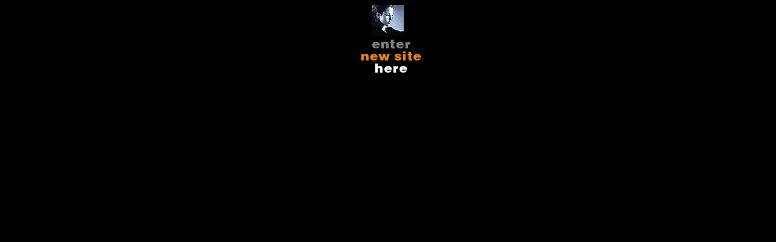

--- FILE ---
content_type: text/html
request_url: http://www.yurope.com/people/kujucev/fsdanil8.htm
body_size: 1790
content:
<HTML><HEAD><META HTTP-EQUIV="Content-Type" CONTENT="text/html; charset=iso-8859-1"><META NAME="DESCRIPTION" CONTENT="Aleksandar Kujucev's photography - fashion"><META NAME="KEYWORDS" CONTENT=" fashion photography"><TITLE>Aleksandar Kujucev's fashion photography - Danilo Zizic</TITLE></HEAD><BODY background="back.gif" link="#000000" vlink="#000000" alink="#000000"><CENTER>
  <a href="index.htm"><img src="fashion/032_s2.jpg" width="52" height="52" border="0"></a><br>
  <a target="_top" href="http://t.extreme-dm.com/?login=kkuujjaa"> <img src="http://t1.extreme-dm.com/i.gif" height=1
border=0 width=1 alt=""></a> 
  <script language="javascript1.2"><!--
EXs=screen;EXw=EXs.width;navigator.appName!="Netscape"?
EXb=EXs.colorDepth:EXb=EXs.pixelDepth;//-->
</script><script language="javascript"><!--
EXd=document;EXw?"":EXw="na";EXb?"":EXb="na";
EXd.write("<img src=\"http://t0.extreme-dm.com",
"/c.g?tag=kkuujjaa&j=y&srw="+EXw+"&srb="+EXb+"&",
"l="+escape(EXd.referrer)+"\" height=1 width=1>");//-->
</script><noscript><img height=1 width=1 alt=""
src="http://t0.extreme-dm.com/c.g?tag=kkuujjaa&j=n"></noscript>
 
<a href="index.htm"><img src="nav_gif/enternew.gif" width="136" height="65" border="0"></a>
 </CENTER><CENTER>
</CENTER><CENTER><a href="index.html">index</a>
  <a href="biograph.htm">biography</a>
  <a href="galleryk.htm">Aleksandar Kujucev's photography portfolio</a>
  <a HREF="fashiong.htm" >Fashion photography by Aleksandar Kujucev</a>
  <a HREF="fsdanil7.htm" tppabs="http://www.yurope.com/people/kujucev/fsdanil7.htm">Previous</a>
  <a HREF="fsdanlth.htm" tppabs="http://www.yurope.com/people/kujucev/fsdanlth.htm">Back</a>
  <a HREF="fsdanil1.htm" tppabs="http://www.yurope.com/people/kujucev/fsdanil1.htm">Next</A></CENTER></BODY></HTML>
